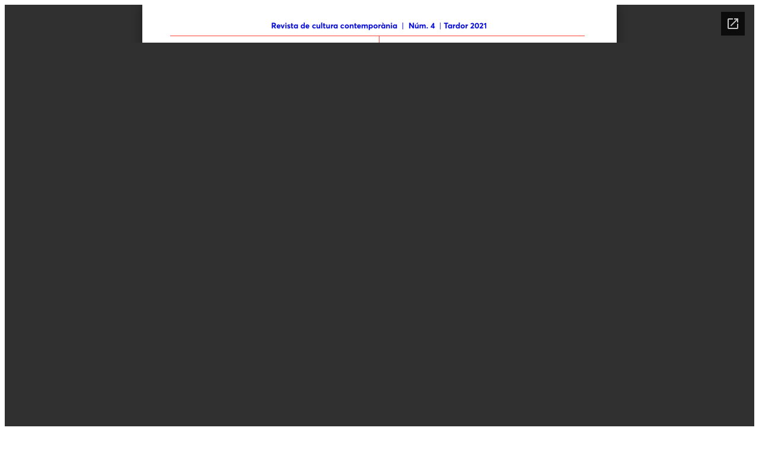

--- FILE ---
content_type: text/html; charset=utf-8
request_url: http://www.edicions.ub.edu/hojear.aspx?fichero=13898.pdf
body_size: 650
content:
 



<!DOCTYPE html PUBLIC "-//W3C//DTD XHTML 1.0 Transitional//EN" "https://www.w3.org/TR/xhtml1/DTD/xhtml1-transitional.dtd">

<html xmlns="https://www.w3.org/1999/xhtml/">
<head>
    <title></title>
</head>
<body>
<div style="text-align: center; ">
    <object data="http://www.publicacions.ub.edu/refs/indices/13898.pdf#toolbar=0&navpanes=0" type="application/pdf" style="width: 800px;height:850px;">
    <iframe src="https://docs.google.com/gview?url=http://www.publicacions.ub.edu/refs/indices/13898.pdf&amp;embedded=true" style="border: none;" height="900" width="100%"></iframe>    
        </object>
</div>
</body>
</html>


--- FILE ---
content_type: text/html; charset=utf-8
request_url: https://docs.google.com/gview?url=http://www.publicacions.ub.edu/refs/indices/13898.pdf&embedded=true
body_size: 2277
content:
<!DOCTYPE html><html lang="en" dir="ltr"><head><title>13898.pdf</title><link rel="stylesheet" type="text/css" href="//www.gstatic.com/_/apps-viewer/_/ss/k=apps-viewer.standalone.vzKgvMed-Gs.L.W.O/am=AAQD/d=0/rs=AC2dHMLD5zb8j62TiGE8IPE3mdAlhWuBGg" nonce="4psboCB8phv7Tj-qa4qhHg"/></head><body><div class="ndfHFb-c4YZDc ndfHFb-c4YZDc-AHmuwe-Hr88gd-OWB6Me dif24c vhoiae LgGVmb bvmRsc ndfHFb-c4YZDc-TSZdd ndfHFb-c4YZDc-TJEFFc ndfHFb-c4YZDc-vyDMJf-aZ2wEe ndfHFb-c4YZDc-i5oIFb ndfHFb-c4YZDc-uoC0bf ndfHFb-c4YZDc-e1YmVc" aria-label="Showing viewer."><div class="ndfHFb-c4YZDc-zTETae"></div><div class="ndfHFb-c4YZDc-JNEHMb"></div><div class="ndfHFb-c4YZDc-K9a4Re"><div class="ndfHFb-c4YZDc-E7ORLb-LgbsSe ndfHFb-c4YZDc-LgbsSe-OWB6Me" aria-label="Previous"><div class="ndfHFb-c4YZDc-DH6Rkf-AHe6Kc"><div class="ndfHFb-c4YZDc-Bz112c ndfHFb-c4YZDc-DH6Rkf-Bz112c"></div></div></div><div class="ndfHFb-c4YZDc-tJiF1e-LgbsSe ndfHFb-c4YZDc-LgbsSe-OWB6Me" aria-label="Next"><div class="ndfHFb-c4YZDc-DH6Rkf-AHe6Kc"><div class="ndfHFb-c4YZDc-Bz112c ndfHFb-c4YZDc-DH6Rkf-Bz112c"></div></div></div><div class="ndfHFb-c4YZDc-q77wGc"></div><div class="ndfHFb-c4YZDc-K9a4Re-nKQ6qf ndfHFb-c4YZDc-TvD9Pc-qnnXGd" role="main"><div class="ndfHFb-c4YZDc-EglORb-ge6pde ndfHFb-c4YZDc-K9a4Re-ge6pde-Ne3sFf" role="status" tabindex="-1" aria-label="Loading"><div class="ndfHFb-c4YZDc-EglORb-ge6pde-RJLb9c ndfHFb-c4YZDc-AHmuwe-wcotoc-zTETae"><div class="ndfHFb-aZ2wEe" dir="ltr"><div class="ndfHFb-vyDMJf-aZ2wEe auswjd"><div class="aZ2wEe-pbTTYe aZ2wEe-v3pZbf"><div class="aZ2wEe-LkdAo-e9ayKc aZ2wEe-LK5yu"><div class="aZ2wEe-LkdAo aZ2wEe-hj4D6d"></div></div><div class="aZ2wEe-pehrl-TpMipd"><div class="aZ2wEe-LkdAo aZ2wEe-hj4D6d"></div></div><div class="aZ2wEe-LkdAo-e9ayKc aZ2wEe-qwU8Me"><div class="aZ2wEe-LkdAo aZ2wEe-hj4D6d"></div></div></div><div class="aZ2wEe-pbTTYe aZ2wEe-oq6NAc"><div class="aZ2wEe-LkdAo-e9ayKc aZ2wEe-LK5yu"><div class="aZ2wEe-LkdAo aZ2wEe-hj4D6d"></div></div><div class="aZ2wEe-pehrl-TpMipd"><div class="aZ2wEe-LkdAo aZ2wEe-hj4D6d"></div></div><div class="aZ2wEe-LkdAo-e9ayKc aZ2wEe-qwU8Me"><div class="aZ2wEe-LkdAo aZ2wEe-hj4D6d"></div></div></div><div class="aZ2wEe-pbTTYe aZ2wEe-gS7Ybc"><div class="aZ2wEe-LkdAo-e9ayKc aZ2wEe-LK5yu"><div class="aZ2wEe-LkdAo aZ2wEe-hj4D6d"></div></div><div class="aZ2wEe-pehrl-TpMipd"><div class="aZ2wEe-LkdAo aZ2wEe-hj4D6d"></div></div><div class="aZ2wEe-LkdAo-e9ayKc aZ2wEe-qwU8Me"><div class="aZ2wEe-LkdAo aZ2wEe-hj4D6d"></div></div></div><div class="aZ2wEe-pbTTYe aZ2wEe-nllRtd"><div class="aZ2wEe-LkdAo-e9ayKc aZ2wEe-LK5yu"><div class="aZ2wEe-LkdAo aZ2wEe-hj4D6d"></div></div><div class="aZ2wEe-pehrl-TpMipd"><div class="aZ2wEe-LkdAo aZ2wEe-hj4D6d"></div></div><div class="aZ2wEe-LkdAo-e9ayKc aZ2wEe-qwU8Me"><div class="aZ2wEe-LkdAo aZ2wEe-hj4D6d"></div></div></div></div></div></div><span class="ndfHFb-c4YZDc-EglORb-ge6pde-fmcmS ndfHFb-c4YZDc-AHmuwe-wcotoc-zTETae" aria-hidden="true">Loading&hellip;</span></div><div class="ndfHFb-c4YZDc-ujibv-nUpftc"><img class="ndfHFb-c4YZDc-ujibv-JUCs7e" src="/viewerng/thumb?ds=[base64]%3D%3D&amp;ck=lantern&amp;dsmi=unknown&amp;authuser&amp;w=800&amp;webp=true&amp;p=proj"/></div></div></div></div><script nonce="GmXksx-SO0BR9ebhIlDYag">/*

 Copyright The Closure Library Authors.
 SPDX-License-Identifier: Apache-2.0
*/
function c(a,e,f){a._preloadFailed||a.complete&&a.naturalWidth===void 0?f():a.complete&&a.naturalWidth?e():(a.addEventListener("load",function(){e()},!1),a.addEventListener("error",function(){f()},!1))}
for(var d=function(a,e,f,k){function l(){b.style.display="none"}var g=document.body.getElementsByClassName(a)[0];if(k)var b=document.getElementById(k);else{if(!g)return;b=g.getElementsByClassName(f)[0];if(!b)return}b._preloadStartTime=Date.now();b.onerror=function(){this._preloadFailed=!0};c(b,function(){b.naturalWidth<800?l():(b._preloadEndTime||(b._preloadEndTime=Date.now()),e&&(g.getElementsByClassName(e)[0].style.display="none"))},l)},h=["_initStaticViewer"],m=this||self,n;h.length&&(n=h.shift());)h.length||
d===void 0?m=m[n]&&m[n]!==Object.prototype[n]?m[n]:m[n]={}:m[n]=d;
</script><script nonce="GmXksx-SO0BR9ebhIlDYag">_initStaticViewer('ndfHFb-c4YZDc-K9a4Re-nKQ6qf','ndfHFb-c4YZDc-EglORb-ge6pde','ndfHFb-c4YZDc-ujibv-JUCs7e')</script><script type="text/javascript" charset="UTF-8" src="//www.gstatic.com/_/apps-viewer/_/js/k=apps-viewer.standalone.en_US.8tZBXSLVE10.O/am=AAQD/d=1/rs=AC2dHMJgfF1AL81J8zrqzn3m1kkDpv_iVA/m=main" nonce="GmXksx-SO0BR9ebhIlDYag"></script><script type="text/javascript" src="https://apis.google.com/js/client.js" nonce="GmXksx-SO0BR9ebhIlDYag"></script><script type="text/javascript" nonce="GmXksx-SO0BR9ebhIlDYag">_init([["0",null,null,null,null,2,null,null,null,null,0,[1],null,null,null,"https://drive.google.com",null,null,null,null,null,null,null,null,null,null,null,null,null,null,null,null,[["core-744-RC1","prod"],12,1,1],null,null,null,null,[null,null,null,null,"https://accounts.google.com/ServiceLogin?passive\u003d1209600\u0026continue\u003dhttps://docs.google.com/gview?url%3Dhttp://www.publicacions.ub.edu/refs/indices/13898.pdf%26embedded%3Dtrue\u0026hl\u003den-US\u0026followup\u003dhttps://docs.google.com/gview?url%3Dhttp://www.publicacions.ub.edu/refs/indices/13898.pdf%26embedded%3Dtrue",null,null,null,0],null,null,null,null,null,null,null,null,null,null,null,null,null,null,null,0,null,null,null,null,null,null,null,null,null,null,null,null,null,null,null,null,null,null,null,null,null,null,null,null,null,null,null,null,null,null,null,null,null,null,null,null,null,null,null,null,null,null,null,null,null,null,null,null,null,null,null,null,null,null,null,null,null,null,null,null,null,null,null,null,null,null,null,null,null,null,null,null,null,null,null,null,null,null,null,null,null,null,null,null,null,null,null,null,1],[null,"13898.pdf","/viewerng/thumb?ds\[base64]%3D%3D\u0026ck\u003dlantern\u0026dsmi\u003dunknown\u0026authuser\u0026w\u003d800\u0026webp\u003dtrue\u0026p\u003dproj",null,null,null,null,null,null,"/viewerng/upload?ds\[base64]%3D%3D\u0026ck\u003dlantern\u0026dsmi\u003dunknown\u0026authuser\u0026p\u003dproj",null,"application/pdf",null,null,1,null,"/viewerng/viewer?url\u003dhttp://www.publicacions.ub.edu/refs/indices/13898.pdf",null,"http://www.publicacions.ub.edu/refs/indices/13898.pdf",null,null,0,null,null,null,null,null,"/viewerng/standalone/refresh?url\u003dhttp://www.publicacions.ub.edu/refs/indices/13898.pdf\u0026embedded\u003dtrue",[null,null,"meta?id\u003dACFrOgDIYLCWlVFccO9PfuyK37zlzWkAXtF-vEtLjIbPCOSbrKtvkqymVvleFaxp3SZtRuMyP7f-YgOMrDurzSbjFhAEjt5VFb1DK37Y1eDgSvVRKrm2-A6uyvaEgH2Jz0R9NbxwsowIS4gcWUBA","img?id\u003dACFrOgDIYLCWlVFccO9PfuyK37zlzWkAXtF-vEtLjIbPCOSbrKtvkqymVvleFaxp3SZtRuMyP7f-YgOMrDurzSbjFhAEjt5VFb1DK37Y1eDgSvVRKrm2-A6uyvaEgH2Jz0R9NbxwsowIS4gcWUBA","press?id\u003dACFrOgDIYLCWlVFccO9PfuyK37zlzWkAXtF-vEtLjIbPCOSbrKtvkqymVvleFaxp3SZtRuMyP7f-YgOMrDurzSbjFhAEjt5VFb1DK37Y1eDgSvVRKrm2-A6uyvaEgH2Jz0R9NbxwsowIS4gcWUBA","status?id\u003dACFrOgDIYLCWlVFccO9PfuyK37zlzWkAXtF-vEtLjIbPCOSbrKtvkqymVvleFaxp3SZtRuMyP7f-YgOMrDurzSbjFhAEjt5VFb1DK37Y1eDgSvVRKrm2-A6uyvaEgH2Jz0R9NbxwsowIS4gcWUBA","https://doc-0k-bk-apps-viewer.googleusercontent.com/viewer/secure/pdf/3nb9bdfcv3e2h2k1cmql0ee9cvc5lole/knvmq4qv74q677fngm4sqnjpeuglsc2k/1768704825000/lantern/*/ACFrOgDIYLCWlVFccO9PfuyK37zlzWkAXtF-vEtLjIbPCOSbrKtvkqymVvleFaxp3SZtRuMyP7f-YgOMrDurzSbjFhAEjt5VFb1DK37Y1eDgSvVRKrm2-A6uyvaEgH2Jz0R9NbxwsowIS4gcWUBA",null,"presspage?id\u003dACFrOgDIYLCWlVFccO9PfuyK37zlzWkAXtF-vEtLjIbPCOSbrKtvkqymVvleFaxp3SZtRuMyP7f-YgOMrDurzSbjFhAEjt5VFb1DK37Y1eDgSvVRKrm2-A6uyvaEgH2Jz0R9NbxwsowIS4gcWUBA"],null,null,null,"pdf"],"","",2]);</script></body></html>